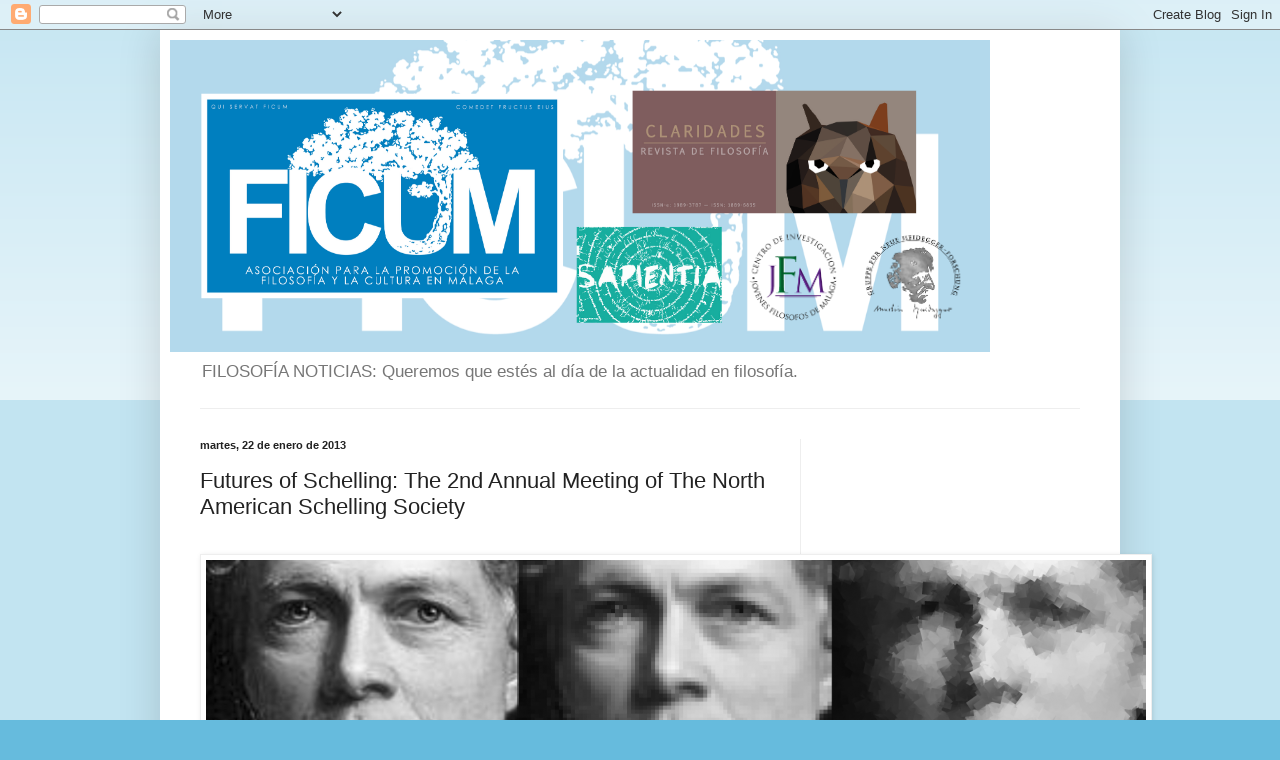

--- FILE ---
content_type: text/html; charset=utf-8
request_url: https://www.google.com/recaptcha/api2/aframe
body_size: 268
content:
<!DOCTYPE HTML><html><head><meta http-equiv="content-type" content="text/html; charset=UTF-8"></head><body><script nonce="TdGk8bVHsDxw5-1NYNvFBw">/** Anti-fraud and anti-abuse applications only. See google.com/recaptcha */ try{var clients={'sodar':'https://pagead2.googlesyndication.com/pagead/sodar?'};window.addEventListener("message",function(a){try{if(a.source===window.parent){var b=JSON.parse(a.data);var c=clients[b['id']];if(c){var d=document.createElement('img');d.src=c+b['params']+'&rc='+(localStorage.getItem("rc::a")?sessionStorage.getItem("rc::b"):"");window.document.body.appendChild(d);sessionStorage.setItem("rc::e",parseInt(sessionStorage.getItem("rc::e")||0)+1);localStorage.setItem("rc::h",'1769816888249');}}}catch(b){}});window.parent.postMessage("_grecaptcha_ready", "*");}catch(b){}</script></body></html>